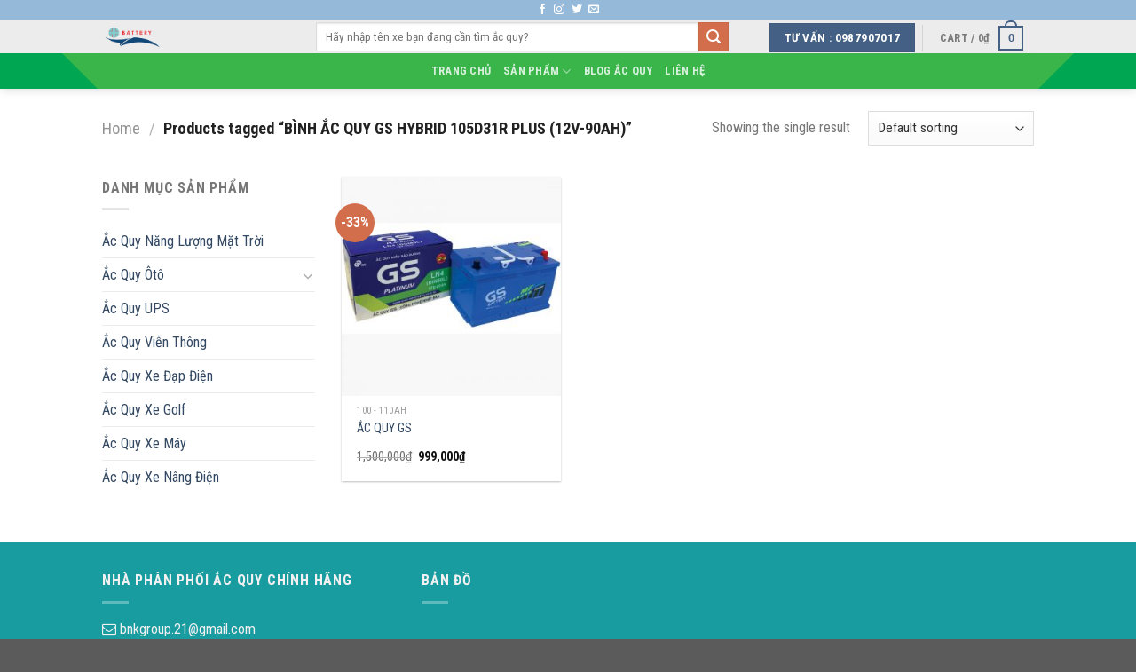

--- FILE ---
content_type: text/html; charset=UTF-8
request_url: https://acquyotosebang.com/product-tag/binh-ac-quy-gs-hybrid-105d31r-plus-12v-90ah/
body_size: 13865
content:
<!DOCTYPE html>
<!--[if IE 9 ]> <html lang="vi" class="ie9 loading-site no-js"> <![endif]-->
<!--[if IE 8 ]> <html lang="vi" class="ie8 loading-site no-js"> <![endif]-->
<!--[if (gte IE 9)|!(IE)]><!--><html lang="vi" class="loading-site no-js"> <!--<![endif]-->
<head>
	<meta charset="UTF-8" />
	<link rel="profile" href="https://gmpg.org/xfn/11" />
	<link rel="pingback" href="https://acquyotosebang.com/xmlrpc.php" />
	<script src="https://use.fontawesome.com/cb60267b63.js"></script>
	<script>(function(html){html.className = html.className.replace(/\bno-js\b/,'js')})(document.documentElement);</script>
<title>BÌNH ẮC QUY GS HYBRID 105D31R PLUS (12V-90AH) &#8211; Nhà phân phối ắc quy chính hãng</title>
<meta name='robots' content='max-image-preview:large' />
<meta name="viewport" content="width=device-width, initial-scale=1, maximum-scale=1" /><link rel='dns-prefetch' href='//fonts.googleapis.com' />
<link rel="alternate" type="application/rss+xml" title="Dòng thông tin Nhà phân phối ắc quy chính hãng &raquo;" href="https://acquyotosebang.com/feed/" />
<link rel="alternate" type="application/rss+xml" title="Nhà phân phối ắc quy chính hãng &raquo; Dòng bình luận" href="https://acquyotosebang.com/comments/feed/" />
<link rel="alternate" type="application/rss+xml" title="Nguồn cấp Nhà phân phối ắc quy chính hãng &raquo; BÌNH ẮC QUY GS HYBRID 105D31R PLUS (12V-90AH) Tag" href="https://acquyotosebang.com/product-tag/binh-ac-quy-gs-hybrid-105d31r-plus-12v-90ah/feed/" />
<style id='wp-img-auto-sizes-contain-inline-css' type='text/css'>
img:is([sizes=auto i],[sizes^="auto," i]){contain-intrinsic-size:3000px 1500px}
/*# sourceURL=wp-img-auto-sizes-contain-inline-css */
</style>
<style id='wp-emoji-styles-inline-css' type='text/css'>

	img.wp-smiley, img.emoji {
		display: inline !important;
		border: none !important;
		box-shadow: none !important;
		height: 1em !important;
		width: 1em !important;
		margin: 0 0.07em !important;
		vertical-align: -0.1em !important;
		background: none !important;
		padding: 0 !important;
	}
/*# sourceURL=wp-emoji-styles-inline-css */
</style>
<style id='wp-block-library-inline-css' type='text/css'>
:root{--wp-block-synced-color:#7a00df;--wp-block-synced-color--rgb:122,0,223;--wp-bound-block-color:var(--wp-block-synced-color);--wp-editor-canvas-background:#ddd;--wp-admin-theme-color:#007cba;--wp-admin-theme-color--rgb:0,124,186;--wp-admin-theme-color-darker-10:#006ba1;--wp-admin-theme-color-darker-10--rgb:0,107,160.5;--wp-admin-theme-color-darker-20:#005a87;--wp-admin-theme-color-darker-20--rgb:0,90,135;--wp-admin-border-width-focus:2px}@media (min-resolution:192dpi){:root{--wp-admin-border-width-focus:1.5px}}.wp-element-button{cursor:pointer}:root .has-very-light-gray-background-color{background-color:#eee}:root .has-very-dark-gray-background-color{background-color:#313131}:root .has-very-light-gray-color{color:#eee}:root .has-very-dark-gray-color{color:#313131}:root .has-vivid-green-cyan-to-vivid-cyan-blue-gradient-background{background:linear-gradient(135deg,#00d084,#0693e3)}:root .has-purple-crush-gradient-background{background:linear-gradient(135deg,#34e2e4,#4721fb 50%,#ab1dfe)}:root .has-hazy-dawn-gradient-background{background:linear-gradient(135deg,#faaca8,#dad0ec)}:root .has-subdued-olive-gradient-background{background:linear-gradient(135deg,#fafae1,#67a671)}:root .has-atomic-cream-gradient-background{background:linear-gradient(135deg,#fdd79a,#004a59)}:root .has-nightshade-gradient-background{background:linear-gradient(135deg,#330968,#31cdcf)}:root .has-midnight-gradient-background{background:linear-gradient(135deg,#020381,#2874fc)}:root{--wp--preset--font-size--normal:16px;--wp--preset--font-size--huge:42px}.has-regular-font-size{font-size:1em}.has-larger-font-size{font-size:2.625em}.has-normal-font-size{font-size:var(--wp--preset--font-size--normal)}.has-huge-font-size{font-size:var(--wp--preset--font-size--huge)}.has-text-align-center{text-align:center}.has-text-align-left{text-align:left}.has-text-align-right{text-align:right}.has-fit-text{white-space:nowrap!important}#end-resizable-editor-section{display:none}.aligncenter{clear:both}.items-justified-left{justify-content:flex-start}.items-justified-center{justify-content:center}.items-justified-right{justify-content:flex-end}.items-justified-space-between{justify-content:space-between}.screen-reader-text{border:0;clip-path:inset(50%);height:1px;margin:-1px;overflow:hidden;padding:0;position:absolute;width:1px;word-wrap:normal!important}.screen-reader-text:focus{background-color:#ddd;clip-path:none;color:#444;display:block;font-size:1em;height:auto;left:5px;line-height:normal;padding:15px 23px 14px;text-decoration:none;top:5px;width:auto;z-index:100000}html :where(.has-border-color){border-style:solid}html :where([style*=border-top-color]){border-top-style:solid}html :where([style*=border-right-color]){border-right-style:solid}html :where([style*=border-bottom-color]){border-bottom-style:solid}html :where([style*=border-left-color]){border-left-style:solid}html :where([style*=border-width]){border-style:solid}html :where([style*=border-top-width]){border-top-style:solid}html :where([style*=border-right-width]){border-right-style:solid}html :where([style*=border-bottom-width]){border-bottom-style:solid}html :where([style*=border-left-width]){border-left-style:solid}html :where(img[class*=wp-image-]){height:auto;max-width:100%}:where(figure){margin:0 0 1em}html :where(.is-position-sticky){--wp-admin--admin-bar--position-offset:var(--wp-admin--admin-bar--height,0px)}@media screen and (max-width:600px){html :where(.is-position-sticky){--wp-admin--admin-bar--position-offset:0px}}

/*# sourceURL=wp-block-library-inline-css */
</style><style id='global-styles-inline-css' type='text/css'>
:root{--wp--preset--aspect-ratio--square: 1;--wp--preset--aspect-ratio--4-3: 4/3;--wp--preset--aspect-ratio--3-4: 3/4;--wp--preset--aspect-ratio--3-2: 3/2;--wp--preset--aspect-ratio--2-3: 2/3;--wp--preset--aspect-ratio--16-9: 16/9;--wp--preset--aspect-ratio--9-16: 9/16;--wp--preset--color--black: #000000;--wp--preset--color--cyan-bluish-gray: #abb8c3;--wp--preset--color--white: #ffffff;--wp--preset--color--pale-pink: #f78da7;--wp--preset--color--vivid-red: #cf2e2e;--wp--preset--color--luminous-vivid-orange: #ff6900;--wp--preset--color--luminous-vivid-amber: #fcb900;--wp--preset--color--light-green-cyan: #7bdcb5;--wp--preset--color--vivid-green-cyan: #00d084;--wp--preset--color--pale-cyan-blue: #8ed1fc;--wp--preset--color--vivid-cyan-blue: #0693e3;--wp--preset--color--vivid-purple: #9b51e0;--wp--preset--gradient--vivid-cyan-blue-to-vivid-purple: linear-gradient(135deg,rgb(6,147,227) 0%,rgb(155,81,224) 100%);--wp--preset--gradient--light-green-cyan-to-vivid-green-cyan: linear-gradient(135deg,rgb(122,220,180) 0%,rgb(0,208,130) 100%);--wp--preset--gradient--luminous-vivid-amber-to-luminous-vivid-orange: linear-gradient(135deg,rgb(252,185,0) 0%,rgb(255,105,0) 100%);--wp--preset--gradient--luminous-vivid-orange-to-vivid-red: linear-gradient(135deg,rgb(255,105,0) 0%,rgb(207,46,46) 100%);--wp--preset--gradient--very-light-gray-to-cyan-bluish-gray: linear-gradient(135deg,rgb(238,238,238) 0%,rgb(169,184,195) 100%);--wp--preset--gradient--cool-to-warm-spectrum: linear-gradient(135deg,rgb(74,234,220) 0%,rgb(151,120,209) 20%,rgb(207,42,186) 40%,rgb(238,44,130) 60%,rgb(251,105,98) 80%,rgb(254,248,76) 100%);--wp--preset--gradient--blush-light-purple: linear-gradient(135deg,rgb(255,206,236) 0%,rgb(152,150,240) 100%);--wp--preset--gradient--blush-bordeaux: linear-gradient(135deg,rgb(254,205,165) 0%,rgb(254,45,45) 50%,rgb(107,0,62) 100%);--wp--preset--gradient--luminous-dusk: linear-gradient(135deg,rgb(255,203,112) 0%,rgb(199,81,192) 50%,rgb(65,88,208) 100%);--wp--preset--gradient--pale-ocean: linear-gradient(135deg,rgb(255,245,203) 0%,rgb(182,227,212) 50%,rgb(51,167,181) 100%);--wp--preset--gradient--electric-grass: linear-gradient(135deg,rgb(202,248,128) 0%,rgb(113,206,126) 100%);--wp--preset--gradient--midnight: linear-gradient(135deg,rgb(2,3,129) 0%,rgb(40,116,252) 100%);--wp--preset--font-size--small: 13px;--wp--preset--font-size--medium: 20px;--wp--preset--font-size--large: 36px;--wp--preset--font-size--x-large: 42px;--wp--preset--spacing--20: 0.44rem;--wp--preset--spacing--30: 0.67rem;--wp--preset--spacing--40: 1rem;--wp--preset--spacing--50: 1.5rem;--wp--preset--spacing--60: 2.25rem;--wp--preset--spacing--70: 3.38rem;--wp--preset--spacing--80: 5.06rem;--wp--preset--shadow--natural: 6px 6px 9px rgba(0, 0, 0, 0.2);--wp--preset--shadow--deep: 12px 12px 50px rgba(0, 0, 0, 0.4);--wp--preset--shadow--sharp: 6px 6px 0px rgba(0, 0, 0, 0.2);--wp--preset--shadow--outlined: 6px 6px 0px -3px rgb(255, 255, 255), 6px 6px rgb(0, 0, 0);--wp--preset--shadow--crisp: 6px 6px 0px rgb(0, 0, 0);}:where(.is-layout-flex){gap: 0.5em;}:where(.is-layout-grid){gap: 0.5em;}body .is-layout-flex{display: flex;}.is-layout-flex{flex-wrap: wrap;align-items: center;}.is-layout-flex > :is(*, div){margin: 0;}body .is-layout-grid{display: grid;}.is-layout-grid > :is(*, div){margin: 0;}:where(.wp-block-columns.is-layout-flex){gap: 2em;}:where(.wp-block-columns.is-layout-grid){gap: 2em;}:where(.wp-block-post-template.is-layout-flex){gap: 1.25em;}:where(.wp-block-post-template.is-layout-grid){gap: 1.25em;}.has-black-color{color: var(--wp--preset--color--black) !important;}.has-cyan-bluish-gray-color{color: var(--wp--preset--color--cyan-bluish-gray) !important;}.has-white-color{color: var(--wp--preset--color--white) !important;}.has-pale-pink-color{color: var(--wp--preset--color--pale-pink) !important;}.has-vivid-red-color{color: var(--wp--preset--color--vivid-red) !important;}.has-luminous-vivid-orange-color{color: var(--wp--preset--color--luminous-vivid-orange) !important;}.has-luminous-vivid-amber-color{color: var(--wp--preset--color--luminous-vivid-amber) !important;}.has-light-green-cyan-color{color: var(--wp--preset--color--light-green-cyan) !important;}.has-vivid-green-cyan-color{color: var(--wp--preset--color--vivid-green-cyan) !important;}.has-pale-cyan-blue-color{color: var(--wp--preset--color--pale-cyan-blue) !important;}.has-vivid-cyan-blue-color{color: var(--wp--preset--color--vivid-cyan-blue) !important;}.has-vivid-purple-color{color: var(--wp--preset--color--vivid-purple) !important;}.has-black-background-color{background-color: var(--wp--preset--color--black) !important;}.has-cyan-bluish-gray-background-color{background-color: var(--wp--preset--color--cyan-bluish-gray) !important;}.has-white-background-color{background-color: var(--wp--preset--color--white) !important;}.has-pale-pink-background-color{background-color: var(--wp--preset--color--pale-pink) !important;}.has-vivid-red-background-color{background-color: var(--wp--preset--color--vivid-red) !important;}.has-luminous-vivid-orange-background-color{background-color: var(--wp--preset--color--luminous-vivid-orange) !important;}.has-luminous-vivid-amber-background-color{background-color: var(--wp--preset--color--luminous-vivid-amber) !important;}.has-light-green-cyan-background-color{background-color: var(--wp--preset--color--light-green-cyan) !important;}.has-vivid-green-cyan-background-color{background-color: var(--wp--preset--color--vivid-green-cyan) !important;}.has-pale-cyan-blue-background-color{background-color: var(--wp--preset--color--pale-cyan-blue) !important;}.has-vivid-cyan-blue-background-color{background-color: var(--wp--preset--color--vivid-cyan-blue) !important;}.has-vivid-purple-background-color{background-color: var(--wp--preset--color--vivid-purple) !important;}.has-black-border-color{border-color: var(--wp--preset--color--black) !important;}.has-cyan-bluish-gray-border-color{border-color: var(--wp--preset--color--cyan-bluish-gray) !important;}.has-white-border-color{border-color: var(--wp--preset--color--white) !important;}.has-pale-pink-border-color{border-color: var(--wp--preset--color--pale-pink) !important;}.has-vivid-red-border-color{border-color: var(--wp--preset--color--vivid-red) !important;}.has-luminous-vivid-orange-border-color{border-color: var(--wp--preset--color--luminous-vivid-orange) !important;}.has-luminous-vivid-amber-border-color{border-color: var(--wp--preset--color--luminous-vivid-amber) !important;}.has-light-green-cyan-border-color{border-color: var(--wp--preset--color--light-green-cyan) !important;}.has-vivid-green-cyan-border-color{border-color: var(--wp--preset--color--vivid-green-cyan) !important;}.has-pale-cyan-blue-border-color{border-color: var(--wp--preset--color--pale-cyan-blue) !important;}.has-vivid-cyan-blue-border-color{border-color: var(--wp--preset--color--vivid-cyan-blue) !important;}.has-vivid-purple-border-color{border-color: var(--wp--preset--color--vivid-purple) !important;}.has-vivid-cyan-blue-to-vivid-purple-gradient-background{background: var(--wp--preset--gradient--vivid-cyan-blue-to-vivid-purple) !important;}.has-light-green-cyan-to-vivid-green-cyan-gradient-background{background: var(--wp--preset--gradient--light-green-cyan-to-vivid-green-cyan) !important;}.has-luminous-vivid-amber-to-luminous-vivid-orange-gradient-background{background: var(--wp--preset--gradient--luminous-vivid-amber-to-luminous-vivid-orange) !important;}.has-luminous-vivid-orange-to-vivid-red-gradient-background{background: var(--wp--preset--gradient--luminous-vivid-orange-to-vivid-red) !important;}.has-very-light-gray-to-cyan-bluish-gray-gradient-background{background: var(--wp--preset--gradient--very-light-gray-to-cyan-bluish-gray) !important;}.has-cool-to-warm-spectrum-gradient-background{background: var(--wp--preset--gradient--cool-to-warm-spectrum) !important;}.has-blush-light-purple-gradient-background{background: var(--wp--preset--gradient--blush-light-purple) !important;}.has-blush-bordeaux-gradient-background{background: var(--wp--preset--gradient--blush-bordeaux) !important;}.has-luminous-dusk-gradient-background{background: var(--wp--preset--gradient--luminous-dusk) !important;}.has-pale-ocean-gradient-background{background: var(--wp--preset--gradient--pale-ocean) !important;}.has-electric-grass-gradient-background{background: var(--wp--preset--gradient--electric-grass) !important;}.has-midnight-gradient-background{background: var(--wp--preset--gradient--midnight) !important;}.has-small-font-size{font-size: var(--wp--preset--font-size--small) !important;}.has-medium-font-size{font-size: var(--wp--preset--font-size--medium) !important;}.has-large-font-size{font-size: var(--wp--preset--font-size--large) !important;}.has-x-large-font-size{font-size: var(--wp--preset--font-size--x-large) !important;}
/*# sourceURL=global-styles-inline-css */
</style>

<style id='classic-theme-styles-inline-css' type='text/css'>
/*! This file is auto-generated */
.wp-block-button__link{color:#fff;background-color:#32373c;border-radius:9999px;box-shadow:none;text-decoration:none;padding:calc(.667em + 2px) calc(1.333em + 2px);font-size:1.125em}.wp-block-file__button{background:#32373c;color:#fff;text-decoration:none}
/*# sourceURL=/wp-includes/css/classic-themes.min.css */
</style>
<link rel='stylesheet' id='contact-form-7-css' href='https://acquyotosebang.com/wp-content/plugins/contact-form-7/includes/css/styles.css?ver=5.4.1' type='text/css' media='all' />
<style id='woocommerce-inline-inline-css' type='text/css'>
.woocommerce form .form-row .required { visibility: visible; }
/*# sourceURL=woocommerce-inline-inline-css */
</style>
<link rel='stylesheet' id='flatsome-icons-css' href='https://acquyotosebang.com/wp-content/themes/flatsome/assets/css/fl-icons.css?ver=3.12' type='text/css' media='all' />
<link rel='stylesheet' id='flatsome-main-css' href='https://acquyotosebang.com/wp-content/themes/flatsome/assets/css/flatsome.css?ver=3.13.0' type='text/css' media='all' />
<link rel='stylesheet' id='flatsome-shop-css' href='https://acquyotosebang.com/wp-content/themes/flatsome/assets/css/flatsome-shop.css?ver=3.13.0' type='text/css' media='all' />
<link rel='stylesheet' id='flatsome-style-css' href='https://acquyotosebang.com/wp-content/themes/flatsome-child/style.css?ver=3.0' type='text/css' media='all' />
<link rel='stylesheet' id='flatsome-googlefonts-css' href='//fonts.googleapis.com/css?family=Roboto+Condensed%3Aregular%2C700%2Cregular%2C700%7CDancing+Script%3Aregular%2C400&#038;display=swap&#038;ver=3.9' type='text/css' media='all' />
<script type="text/javascript">(function(a,d){if(a._nsl===d){a._nsl=[];var c=function(){if(a.jQuery===d)setTimeout(c,33);else{for(var b=0;b<a._nsl.length;b++)a._nsl[b].call(a,a.jQuery);a._nsl={push:function(b){b.call(a,a.jQuery)}}}};c()}})(window);</script><script type="text/javascript" src="https://acquyotosebang.com/wp-includes/js/jquery/jquery.min.js?ver=3.7.1" id="jquery-core-js"></script>
<script type="text/javascript" src="https://acquyotosebang.com/wp-includes/js/jquery/jquery-migrate.min.js?ver=3.4.1" id="jquery-migrate-js"></script>
<link rel="https://api.w.org/" href="https://acquyotosebang.com/wp-json/" /><link rel="EditURI" type="application/rsd+xml" title="RSD" href="https://acquyotosebang.com/xmlrpc.php?rsd" />
<meta name="generator" content="WordPress 6.9" />
<meta name="generator" content="WooCommerce 5.3.3" />
<style>.bg{opacity: 0; transition: opacity 1s; -webkit-transition: opacity 1s;} .bg-loaded{opacity: 1;}</style><!--[if IE]><link rel="stylesheet" type="text/css" href="https://acquyotosebang.com/wp-content/themes/flatsome/assets/css/ie-fallback.css"><script src="//cdnjs.cloudflare.com/ajax/libs/html5shiv/3.6.1/html5shiv.js"></script><script>var head = document.getElementsByTagName('head')[0],style = document.createElement('style');style.type = 'text/css';style.styleSheet.cssText = ':before,:after{content:none !important';head.appendChild(style);setTimeout(function(){head.removeChild(style);}, 0);</script><script src="https://acquyotosebang.com/wp-content/themes/flatsome/assets/libs/ie-flexibility.js"></script><![endif]-->	<noscript><style>.woocommerce-product-gallery{ opacity: 1 !important; }</style></noscript>
	<link rel="icon" href="https://acquyotosebang.com/wp-content/uploads/2021/05/cropped-web1-1-32x32.png" sizes="32x32" />
<link rel="icon" href="https://acquyotosebang.com/wp-content/uploads/2021/05/cropped-web1-1-192x192.png" sizes="192x192" />
<link rel="apple-touch-icon" href="https://acquyotosebang.com/wp-content/uploads/2021/05/cropped-web1-1-180x180.png" />
<meta name="msapplication-TileImage" content="https://acquyotosebang.com/wp-content/uploads/2021/05/cropped-web1-1-270x270.png" />
<style id="custom-css" type="text/css">:root {--primary-color: #446084;}.header-main{height: 38px}#logo img{max-height: 38px}#logo{width:211px;}.stuck #logo img{padding:15px 0;}.header-bottom{min-height: 10px}.header-top{min-height: 22px}.transparent .header-main{height: 30px}.transparent #logo img{max-height: 30px}.has-transparent + .page-title:first-of-type,.has-transparent + #main > .page-title,.has-transparent + #main > div > .page-title,.has-transparent + #main .page-header-wrapper:first-of-type .page-title{padding-top: 110px;}.header.show-on-scroll,.stuck .header-main{height:30px!important}.stuck #logo img{max-height: 30px!important}.search-form{ width: 91%;}.header-bg-color, .header-wrapper {background-color: rgba(237,237,237,0.9)}.header-bottom {background-color: #58aaa8}.top-bar-nav > li > a{line-height: 10px }.header-wrapper:not(.stuck) .header-main .header-nav{margin-top: 1px }.stuck .header-main .nav > li > a{line-height: 27px }@media (max-width: 549px) {.header-main{height: 30px}#logo img{max-height: 30px}}.nav-dropdown{border-radius:3px}.nav-dropdown{font-size:71%}.header-top{background-color:rgba(30,115,190,0.42)!important;}@media screen and (max-width: 549px){body{font-size: 100%;}}body{font-family:"Roboto Condensed", sans-serif}body{font-weight: 0}.nav > li > a {font-family:"Roboto Condensed", sans-serif;}.mobile-sidebar-levels-2 .nav > li > ul > li > a {font-family:"Roboto Condensed", sans-serif;}.nav > li > a {font-weight: 700;}.mobile-sidebar-levels-2 .nav > li > ul > li > a {font-weight: 700;}h1,h2,h3,h4,h5,h6,.heading-font, .off-canvas-center .nav-sidebar.nav-vertical > li > a{font-family: "Roboto Condensed", sans-serif;}h1,h2,h3,h4,h5,h6,.heading-font,.banner h1,.banner h2{font-weight: 700;}.alt-font{font-family: "Dancing Script", sans-serif;}.alt-font{font-weight: 400!important;}.header:not(.transparent) .top-bar-nav > li > a {color: #79f0b7;}@media screen and (min-width: 550px){.products .box-vertical .box-image{min-width: 300px!important;width: 300px!important;}}.footer-1{background-color: #189ca0}.footer-2{background-color: #1e73be}.label-new.menu-item > a:after{content:"New";}.label-hot.menu-item > a:after{content:"Hot";}.label-sale.menu-item > a:after{content:"Sale";}.label-popular.menu-item > a:after{content:"Popular";}</style></head>

<body data-rsssl=1 class="archive tax-product_tag term-binh-ac-quy-gs-hybrid-105d31r-plus-12v-90ah term-761 wp-theme-flatsome wp-child-theme-flatsome-child theme-flatsome woocommerce woocommerce-page woocommerce-no-js header-shadow lightbox nav-dropdown-has-arrow nav-dropdown-has-shadow nav-dropdown-has-border">


<a class="skip-link screen-reader-text" href="#main">Skip to content</a>

<div id="wrapper">

	
	<header id="header" class="header has-sticky sticky-jump">
		<div class="header-wrapper">
			<div id="top-bar" class="header-top hide-for-sticky nav-dark flex-has-center">
    <div class="flex-row container">
      <div class="flex-col hide-for-medium flex-left">
          <ul class="nav nav-left medium-nav-center nav-small  nav-">
                        </ul>
      </div>

      <div class="flex-col hide-for-medium flex-center">
          <ul class="nav nav-center nav-small  nav-">
              <li class="html header-social-icons ml-0">
	<div class="social-icons follow-icons" ><a href="http://url" target="_blank" data-label="Facebook"  rel="noopener noreferrer nofollow" class="icon plain facebook tooltip" title="Follow on Facebook"><i class="icon-facebook" ></i></a><a href="http://url" target="_blank" rel="noopener noreferrer nofollow" data-label="Instagram" class="icon plain  instagram tooltip" title="Follow on Instagram"><i class="icon-instagram" ></i></a><a href="http://url" target="_blank"  data-label="Twitter"  rel="noopener noreferrer nofollow" class="icon plain  twitter tooltip" title="Follow on Twitter"><i class="icon-twitter" ></i></a><a href="mailto:your@email" data-label="E-mail"  rel="nofollow" class="icon plain  email tooltip" title="Send us an email"><i class="icon-envelop" ></i></a></div></li>          </ul>
      </div>

      <div class="flex-col hide-for-medium flex-right">
         <ul class="nav top-bar-nav nav-right nav-small  nav-">
                        </ul>
      </div>

            <div class="flex-col show-for-medium flex-grow">
          <ul class="nav nav-center nav-small mobile-nav  nav-">
              <li class="html header-button-1">
	<div class="header-button">
	<a href="tel:+84987907017" class="button primary"  >
    <span>TƯ VẤN : 0987907017</span>
  </a>
	</div>
</li>


<li class="header-search-form search-form html relative has-icon">
	<div class="header-search-form-wrapper">
		<div class="searchform-wrapper ux-search-box relative is-normal"><form role="search" method="get" class="searchform" action="https://acquyotosebang.com/">
	<div class="flex-row relative">
						<div class="flex-col flex-grow">
			<label class="screen-reader-text" for="woocommerce-product-search-field-0">Search for:</label>
			<input type="search" id="woocommerce-product-search-field-0" class="search-field mb-0" placeholder="Hãy nhập tên xe bạn đang cần tìm ắc quy?" value="" name="s" />
			<input type="hidden" name="post_type" value="product" />
					</div>
		<div class="flex-col">
			<button type="submit" value="Search" class="ux-search-submit submit-button secondary button icon mb-0" aria-label="Submit">
				<i class="icon-search" ></i>			</button>
		</div>
	</div>
	<div class="live-search-results text-left z-top"></div>
</form>
</div>	</div>
</li>          </ul>
      </div>
      
    </div>
</div>
<div id="masthead" class="header-main ">
      <div class="header-inner flex-row container logo-left" role="navigation">

          <!-- Logo -->
          <div id="logo" class="flex-col logo">
            <!-- Header logo -->
<a href="https://acquyotosebang.com/" title="Nhà phân phối ắc quy chính hãng - ẮC QUY GS, ROCKET, SEBANG, DELKOR, VARTA" rel="home">
    <img width="211" height="38" src="https://acquyotosebang.com/wp-content/uploads/2021/05/web1.png" class="header_logo header-logo" alt="Nhà phân phối ắc quy chính hãng"/><img  width="211" height="38" src="https://acquyotosebang.com/wp-content/uploads/2021/05/web1.png" class="header-logo-dark" alt="Nhà phân phối ắc quy chính hãng"/></a>
          </div>

          <!-- Mobile Left Elements -->
          <div class="flex-col show-for-medium flex-left">
            <ul class="mobile-nav nav nav-left ">
              <li id="menu-item-56" class="menu-item menu-item-type-post_type menu-item-object-page menu-item-home menu-item-56 menu-item-design-default"><a href="https://acquyotosebang.com/" class="nav-top-link">Trang chủ</a></li>
<li id="menu-item-58" class="menu-item menu-item-type-post_type menu-item-object-page menu-item-has-children menu-item-58 menu-item-design-default has-dropdown"><a href="https://acquyotosebang.com/shop/" class="nav-top-link">Sản phẩm<i class="icon-angle-down" ></i></a>
<ul class="sub-menu nav-dropdown nav-dropdown-default">
	<li id="menu-item-59" class="menu-item menu-item-type-taxonomy menu-item-object-product_cat menu-item-59"><a href="https://acquyotosebang.com/product-category/ac-quy-oto/">Ắc Quy Ôtô</a></li>
	<li id="menu-item-115" class="menu-item menu-item-type-taxonomy menu-item-object-product_cat menu-item-115"><a href="https://acquyotosebang.com/product-category/ac-quy-xe-may/">Ắc Quy Xe Máy</a></li>
	<li id="menu-item-60" class="menu-item menu-item-type-taxonomy menu-item-object-product_cat menu-item-60"><a href="https://acquyotosebang.com/product-category/ac-quy-xe-dap-dien/">Ắc Quy Xe Đạp Điện</a></li>
	<li id="menu-item-61" class="menu-item menu-item-type-taxonomy menu-item-object-product_cat menu-item-61"><a href="https://acquyotosebang.com/product-category/ac-quy-nang-luong-mat-troi/">Ắc Quy Năng Lượng Mặt Trời</a></li>
	<li id="menu-item-112" class="menu-item menu-item-type-taxonomy menu-item-object-product_cat menu-item-112"><a href="https://acquyotosebang.com/product-category/ac-quy-ups/">Ắc Quy UPS</a></li>
	<li id="menu-item-113" class="menu-item menu-item-type-taxonomy menu-item-object-product_cat menu-item-113"><a href="https://acquyotosebang.com/product-category/ac-quy-tram-dien-2v/">Ắc Quy Viễn Thông</a></li>
	<li id="menu-item-114" class="menu-item menu-item-type-taxonomy menu-item-object-product_cat menu-item-114"><a href="https://acquyotosebang.com/product-category/ac-quy-xe-golf/">Ắc Quy Xe Golf</a></li>
	<li id="menu-item-116" class="menu-item menu-item-type-taxonomy menu-item-object-product_cat menu-item-116"><a href="https://acquyotosebang.com/product-category/ac-quy-xe-nang-dien/">Ắc Quy Xe Nâng Điện</a></li>
</ul>
</li>
<li id="menu-item-117" class="menu-item menu-item-type-taxonomy menu-item-object-category menu-item-117 menu-item-design-default"><a href="https://acquyotosebang.com/category/tin-tuc/" class="nav-top-link">Blog Ắc Quy</a></li>
<li id="menu-item-57" class="menu-item menu-item-type-post_type menu-item-object-page menu-item-57 menu-item-design-default"><a href="https://acquyotosebang.com/lien-he/" class="nav-top-link">Liên hệ</a></li>
            </ul>
          </div>

          <!-- Left Elements -->
          <div class="flex-col hide-for-medium flex-left
            flex-grow">
            <ul class="header-nav header-nav-main nav nav-left  nav-outline nav-uppercase" >
              <li class="header-search-form search-form html relative has-icon">
	<div class="header-search-form-wrapper">
		<div class="searchform-wrapper ux-search-box relative is-normal"><form role="search" method="get" class="searchform" action="https://acquyotosebang.com/">
	<div class="flex-row relative">
						<div class="flex-col flex-grow">
			<label class="screen-reader-text" for="woocommerce-product-search-field-1">Search for:</label>
			<input type="search" id="woocommerce-product-search-field-1" class="search-field mb-0" placeholder="Hãy nhập tên xe bạn đang cần tìm ắc quy?" value="" name="s" />
			<input type="hidden" name="post_type" value="product" />
					</div>
		<div class="flex-col">
			<button type="submit" value="Search" class="ux-search-submit submit-button secondary button icon mb-0" aria-label="Submit">
				<i class="icon-search" ></i>			</button>
		</div>
	</div>
	<div class="live-search-results text-left z-top"></div>
</form>
</div>	</div>
</li>            </ul>
          </div>

          <!-- Right Elements -->
          <div class="flex-col hide-for-medium flex-right">
            <ul class="header-nav header-nav-main nav nav-right  nav-outline nav-uppercase">
              <li class="html header-button-1">
	<div class="header-button">
	<a href="tel:+84987907017" class="button primary"  >
    <span>TƯ VẤN : 0987907017</span>
  </a>
	</div>
</li>


<li class="header-divider"></li><li class="cart-item has-icon has-dropdown">

<a href="https://acquyotosebang.com/cart/" title="Cart" class="header-cart-link is-small">


<span class="header-cart-title">
   Cart   /      <span class="cart-price"><span class="woocommerce-Price-amount amount"><bdi>0<span class="woocommerce-Price-currencySymbol">&#8363;</span></bdi></span></span>
  </span>

    <span class="cart-icon image-icon">
    <strong>0</strong>
  </span>
  </a>

 <ul class="nav-dropdown nav-dropdown-default">
    <li class="html widget_shopping_cart">
      <div class="widget_shopping_cart_content">
        

	<p class="woocommerce-mini-cart__empty-message">No products in the cart.</p>


      </div>
    </li>
     </ul>

</li>
            </ul>
          </div>

          <!-- Mobile Right Elements -->
          <div class="flex-col show-for-medium flex-right">
            <ul class="mobile-nav nav nav-right ">
                          </ul>
          </div>

      </div>
     
            <div class="container"><div class="top-divider full-width"></div></div>
      </div><div id="wide-nav" class="header-bottom wide-nav hide-for-sticky nav-dark flex-has-center hide-for-medium">
    <div class="flex-row container">

            
                        <div class="flex-col hide-for-medium flex-center">
                <ul class="nav header-nav header-bottom-nav nav-center  nav-uppercase">
                    <li class="menu-item menu-item-type-post_type menu-item-object-page menu-item-home menu-item-56 menu-item-design-default"><a href="https://acquyotosebang.com/" class="nav-top-link">Trang chủ</a></li>
<li class="menu-item menu-item-type-post_type menu-item-object-page menu-item-has-children menu-item-58 menu-item-design-default has-dropdown"><a href="https://acquyotosebang.com/shop/" class="nav-top-link">Sản phẩm<i class="icon-angle-down" ></i></a>
<ul class="sub-menu nav-dropdown nav-dropdown-default">
	<li class="menu-item menu-item-type-taxonomy menu-item-object-product_cat menu-item-59"><a href="https://acquyotosebang.com/product-category/ac-quy-oto/">Ắc Quy Ôtô</a></li>
	<li class="menu-item menu-item-type-taxonomy menu-item-object-product_cat menu-item-115"><a href="https://acquyotosebang.com/product-category/ac-quy-xe-may/">Ắc Quy Xe Máy</a></li>
	<li class="menu-item menu-item-type-taxonomy menu-item-object-product_cat menu-item-60"><a href="https://acquyotosebang.com/product-category/ac-quy-xe-dap-dien/">Ắc Quy Xe Đạp Điện</a></li>
	<li class="menu-item menu-item-type-taxonomy menu-item-object-product_cat menu-item-61"><a href="https://acquyotosebang.com/product-category/ac-quy-nang-luong-mat-troi/">Ắc Quy Năng Lượng Mặt Trời</a></li>
	<li class="menu-item menu-item-type-taxonomy menu-item-object-product_cat menu-item-112"><a href="https://acquyotosebang.com/product-category/ac-quy-ups/">Ắc Quy UPS</a></li>
	<li class="menu-item menu-item-type-taxonomy menu-item-object-product_cat menu-item-113"><a href="https://acquyotosebang.com/product-category/ac-quy-tram-dien-2v/">Ắc Quy Viễn Thông</a></li>
	<li class="menu-item menu-item-type-taxonomy menu-item-object-product_cat menu-item-114"><a href="https://acquyotosebang.com/product-category/ac-quy-xe-golf/">Ắc Quy Xe Golf</a></li>
	<li class="menu-item menu-item-type-taxonomy menu-item-object-product_cat menu-item-116"><a href="https://acquyotosebang.com/product-category/ac-quy-xe-nang-dien/">Ắc Quy Xe Nâng Điện</a></li>
</ul>
</li>
<li class="menu-item menu-item-type-taxonomy menu-item-object-category menu-item-117 menu-item-design-default"><a href="https://acquyotosebang.com/category/tin-tuc/" class="nav-top-link">Blog Ắc Quy</a></li>
<li class="menu-item menu-item-type-post_type menu-item-object-page menu-item-57 menu-item-design-default"><a href="https://acquyotosebang.com/lien-he/" class="nav-top-link">Liên hệ</a></li>
                </ul>
            </div>
            
            
            
    </div>
</div>

<div class="header-bg-container fill"><div class="header-bg-image fill"></div><div class="header-bg-color fill"></div></div>		</div>
	</header>

	<div class="shop-page-title category-page-title page-title ">
	<div class="page-title-inner flex-row  medium-flex-wrap container">
	  <div class="flex-col flex-grow medium-text-center">
	  	<div class="is-large">
	<nav class="woocommerce-breadcrumb breadcrumbs "><a href="https://acquyotosebang.com">Home</a> <span class="divider">&#47;</span> Products tagged &ldquo;BÌNH ẮC QUY GS HYBRID 105D31R PLUS (12V-90AH)&rdquo;</nav></div>
<div class="category-filtering category-filter-row show-for-medium">
	<a href="#" data-open="#shop-sidebar" data-visible-after="true" data-pos="left" class="filter-button uppercase plain">
		<i class="icon-equalizer"></i>
		<strong>Filter</strong>
	</a>
	<div class="inline-block">
			</div>
</div>
	  </div>
	  <div class="flex-col medium-text-center">
	  	<p class="woocommerce-result-count hide-for-medium">
	Showing the single result</p>
<form class="woocommerce-ordering" method="get">
	<select name="orderby" class="orderby" aria-label="Shop order">
					<option value="menu_order"  selected='selected'>Default sorting</option>
					<option value="popularity" >Sort by popularity</option>
					<option value="rating" >Sort by average rating</option>
					<option value="date" >Sort by latest</option>
					<option value="price" >Sort by price: low to high</option>
					<option value="price-desc" >Sort by price: high to low</option>
			</select>
	<input type="hidden" name="paged" value="1" />
	</form>
	  </div>
	</div>
</div>

	<main id="main" class="">
<div class="row category-page-row">

		<div class="col large-3 hide-for-medium ">
						<div id="shop-sidebar" class="sidebar-inner col-inner">
				<aside id="woocommerce_product_categories-2" class="widget woocommerce widget_product_categories"><span class="widget-title shop-sidebar">Danh mục sản phẩm</span><div class="is-divider small"></div><ul class="product-categories"><li class="cat-item cat-item-17"><a href="https://acquyotosebang.com/product-category/ac-quy-nang-luong-mat-troi/">Ắc Quy Năng Lượng Mặt Trời</a></li>
<li class="cat-item cat-item-15 cat-parent"><a href="https://acquyotosebang.com/product-category/ac-quy-oto/">Ắc Quy Ôtô</a><ul class='children'>
<li class="cat-item cat-item-28 cat-parent"><a href="https://acquyotosebang.com/product-category/ac-quy-oto/tim-dung-luong/">Tìm Dung Lượng</a>	<ul class='children'>
<li class="cat-item cat-item-36"><a href="https://acquyotosebang.com/product-category/ac-quy-oto/tim-dung-luong/100-110ah/">100 - 110AH</a></li>
<li class="cat-item cat-item-37"><a href="https://acquyotosebang.com/product-category/ac-quy-oto/tim-dung-luong/120-150ah/">120 - 150AH</a></li>
<li class="cat-item cat-item-38"><a href="https://acquyotosebang.com/product-category/ac-quy-oto/tim-dung-luong/200-220ah/">200 - 220AH</a></li>
<li class="cat-item cat-item-31"><a href="https://acquyotosebang.com/product-category/ac-quy-oto/tim-dung-luong/35-40ah/">35 - 40AH</a></li>
<li class="cat-item cat-item-32"><a href="https://acquyotosebang.com/product-category/ac-quy-oto/tim-dung-luong/45-55ah/">45 - 55AH</a></li>
<li class="cat-item cat-item-33"><a href="https://acquyotosebang.com/product-category/ac-quy-oto/tim-dung-luong/60-75ah/">60 - 75AH</a></li>
<li class="cat-item cat-item-35"><a href="https://acquyotosebang.com/product-category/ac-quy-oto/tim-dung-luong/80-95ah/">80 - 95AH</a></li>
	</ul>
</li>
<li class="cat-item cat-item-29 cat-parent"><a href="https://acquyotosebang.com/product-category/ac-quy-oto/tim-thuong-hieu/">Tìm Thương Hiệu</a>	<ul class='children'>
<li class="cat-item cat-item-48"><a href="https://acquyotosebang.com/product-category/ac-quy-oto/tim-thuong-hieu/atlas/">ATLAS</a></li>
<li class="cat-item cat-item-47"><a href="https://acquyotosebang.com/product-category/ac-quy-oto/tim-thuong-hieu/delkor/">DELKOR</a></li>
<li class="cat-item cat-item-50"><a href="https://acquyotosebang.com/product-category/ac-quy-oto/tim-thuong-hieu/dong-nai/">ĐỒNG NAI</a></li>
<li class="cat-item cat-item-49"><a href="https://acquyotosebang.com/product-category/ac-quy-oto/tim-thuong-hieu/enimac/">ENIMAC</a></li>
<li class="cat-item cat-item-45"><a href="https://acquyotosebang.com/product-category/ac-quy-oto/tim-thuong-hieu/gs/">GS</a></li>
<li class="cat-item cat-item-43"><a href="https://acquyotosebang.com/product-category/ac-quy-oto/tim-thuong-hieu/rocket/">ROCKET</a></li>
<li class="cat-item cat-item-44"><a href="https://acquyotosebang.com/product-category/ac-quy-oto/tim-thuong-hieu/sebang/">SEBANG</a></li>
<li class="cat-item cat-item-46"><a href="https://acquyotosebang.com/product-category/ac-quy-oto/tim-thuong-hieu/vatar/">VATAR</a></li>
	</ul>
</li>
</ul>
</li>
<li class="cat-item cat-item-51"><a href="https://acquyotosebang.com/product-category/ac-quy-ups/">Ắc Quy UPS</a></li>
<li class="cat-item cat-item-55"><a href="https://acquyotosebang.com/product-category/ac-quy-tram-dien-2v/">Ắc Quy Viễn Thông</a></li>
<li class="cat-item cat-item-16"><a href="https://acquyotosebang.com/product-category/ac-quy-xe-dap-dien/">Ắc Quy Xe Đạp Điện</a></li>
<li class="cat-item cat-item-52"><a href="https://acquyotosebang.com/product-category/ac-quy-xe-golf/">Ắc Quy Xe Golf</a></li>
<li class="cat-item cat-item-54"><a href="https://acquyotosebang.com/product-category/ac-quy-xe-may/">Ắc Quy Xe Máy</a></li>
<li class="cat-item cat-item-53"><a href="https://acquyotosebang.com/product-category/ac-quy-xe-nang-dien/">Ắc Quy Xe Nâng Điện</a></li>
</ul></aside>			</div>
					</div>

		<div class="col large-9">
		<div class="shop-container">
		
		<div class="woocommerce-notices-wrapper"></div><div class="products row row-small large-columns-3 medium-columns-3 small-columns-2 has-shadow row-box-shadow-1 row-box-shadow-2-hover">

<div class="product-small col has-hover product type-product post-420 status-publish first instock product_cat-100-110ah product_cat-120-150ah product_cat-200-220ah product_cat-35-40ah product_cat-45-55ah product_cat-60-75ah product_cat-80-95ah product_cat-ac-quy-oto product_cat-ac-quy-xe-may product_cat-gs product_cat-tim-dung-luong product_tag-35ah product_tag-45ah product_tag-65ah product_tag-70ah product_tag-ac-quy-gs-115d33c product_tag-ac-quy-gs-115d33v product_tag-ac-quy-gs-40b19 product_tag-ac-quy-gs-40b19r product_tag-ac-quy-gs-ln4-din80l_1 product_tag-ac-quy-gs-mf-44b19l-12v-40ah product_tag-ac-quy-long product_tag-ac-quy-rocket product_tag-ac-quy-vien-thong product_tag-binh-ac-quy-gs-hybrid-105d31r-plus-12v-90ah product_tag-binh-ac-quy-gs-hybrid-95d31r-plus-12v-80ah product_tag-binh-ac-quy-gs-hybrid-n70-plus-12v-70ah product_tag-binh-ac-quy-gs-mf-105d31l-12v-90ah product_tag-binh-ac-quy-gs-mf-105d31r-12v-90ah product_tag-binh-ac-quy-gs-mf-75d23l-12v-65ah product_tag-binh-ac-quy-gs-mf-80d26l-12v product_tag-binh-ac-quy-gs-mf-80d26r-12v product_tag-binh-ac-quy-gs-mf-85d26l-12v-75ah product_tag-binh-ac-quy-gs-mf-85d26r-12v-75ah product_tag-binh-ac-quy-gs-mf-95d31l-12v-80ah product_tag-binh-ac-quy-gs-mf-95d31r-12v-80ah product_tag-binh-ac-quy-gs-n100 product_tag-binh-ac-quy-gs-n120-12v-120ah product_tag-binh-ac-quy-gs-n150-12v-150ah product_tag-binh-ac-quy-gs-n200-12v-200ah product_tag-binh-ac-quy-gs-n200z-12v-210ah product_tag-binh-gs-din70l-lbn-12v product_tag-binh-gs-mf-46b24l-12v product_tag-binh-gs-mf-46b24ls-12v-45ah product_tag-binh-gs-mf-55d23l-12v-60ah product_tag-binh-gs-mf-55d23r-12v-60ah product_tag-binh-gs-mf-75d23r-12v-65ah product_tag-binh-gs-mf-din60l-12v-60ah product_tag-binh-gs-mf-din60l-lbn-12v-60ah product_tag-binh-gs-q-85-12v product_tag-binh-mf-40b19ls-12v product_tag-binh-mf-46b24r-12v-45ah product_tag-binh-mf-din45l-lbn-12v has-post-thumbnail sale shipping-taxable purchasable product-type-simple">
	<div class="col-inner">
	
<div class="badge-container absolute left top z-1">
		<div class="callout badge badge-circle"><div class="badge-inner secondary on-sale"><span class="onsale">-33%</span></div></div>
</div>
	<div class="product-small box ">
		<div class="box-image">
			<div class="image-zoom">
				<a href="https://acquyotosebang.com/product/ac-quy-gs/">
					<img width="300" height="300" src="https://acquyotosebang.com/wp-content/uploads/2022/03/ac-quy-gs-ln4-din80l_1-300x300.jpg" class="attachment-woocommerce_thumbnail size-woocommerce_thumbnail" alt="" decoding="async" fetchpriority="high" srcset="https://acquyotosebang.com/wp-content/uploads/2022/03/ac-quy-gs-ln4-din80l_1-300x300.jpg 300w, https://acquyotosebang.com/wp-content/uploads/2022/03/ac-quy-gs-ln4-din80l_1-150x150.jpg 150w, https://acquyotosebang.com/wp-content/uploads/2022/03/ac-quy-gs-ln4-din80l_1-100x100.jpg 100w, https://acquyotosebang.com/wp-content/uploads/2022/03/ac-quy-gs-ln4-din80l_1.jpg 550w" sizes="(max-width: 300px) 100vw, 300px" />				</a>
			</div>
			<div class="image-tools is-small top right show-on-hover">
							</div>
			<div class="image-tools is-small hide-for-small bottom left show-on-hover">
							</div>
			<div class="image-tools grid-tools text-center hide-for-small bottom hover-slide-in show-on-hover">
				  <a class="quick-view" data-prod="420" href="#quick-view">Quick View</a>			</div>
					</div>

		<div class="box-text box-text-products">
			<div class="title-wrapper">		<p class="category uppercase is-smaller no-text-overflow product-cat op-7">
			100 - 110AH		</p>
	<p class="name product-title woocommerce-loop-product__title"><a href="https://acquyotosebang.com/product/ac-quy-gs/" class="woocommerce-LoopProduct-link woocommerce-loop-product__link">ẮC QUY GS</a></p></div><div class="price-wrapper">
	<span class="price"><del aria-hidden="true"><span class="woocommerce-Price-amount amount"><bdi>1,500,000<span class="woocommerce-Price-currencySymbol">&#8363;</span></bdi></span></del> <ins><span class="woocommerce-Price-amount amount"><bdi>999,000<span class="woocommerce-Price-currencySymbol">&#8363;</span></bdi></span></ins></span>
</div>		</div>
	</div>
		</div>
</div>
</div><!-- row -->
		</div><!-- shop container -->		</div>
</div>

</main>

<footer id="footer" class="footer-wrapper">

	
<!-- FOOTER 1 -->
<div class="footer-widgets footer footer-1">
		<div class="row dark large-columns-3 mb-0">
	   		<div id="custom_html-2" class="widget_text col pb-0 widget widget_custom_html"><span class="widget-title">NHÀ PHÂN PHỐI ẮC QUY CHÍNH HÃNG</span><div class="is-divider small"></div><div class="textwidget custom-html-widget"><div class="contact-footer">
<a href="mailto:bnkgroup.21@gmail.com" title="Email">
	<i class="fa fa-envelope-o"></i>
	<span>bnkgroup.21@gmail.com</span>
</a>
<a href="#">
	<i class="fa fa-barcode" aria-hidden="true"></i>
<span><strong>MST:</strong></span>
</a>
<a href="">
	<i class="fa fa-map-marker"></i>
	<span>Số nhà B1, KDC Bắc Rạch Chiếc, Đường 109, Phước Long A, TP Thủ Đức, TP.HCM</span>
</a>
	<strong>Hotline:</strong> 0987907017 - Mr Khuê
	
</div></div></div><div id="custom_html-3" class="widget_text col pb-0 widget widget_custom_html"><span class="widget-title">Bản đồ</span><div class="is-divider small"></div><div class="textwidget custom-html-widget"></div></div>        
		</div>
</div>

<!-- FOOTER 2 -->



<div class="absolute-footer dark medium-text-center small-text-center">
  <div class="container clearfix">

    
    <div class="footer-primary pull-left">
              <div class="menu-main-menu-container"><ul id="menu-main-menu-2" class="links footer-nav uppercase"><li class="menu-item menu-item-type-post_type menu-item-object-page menu-item-home menu-item-56"><a href="https://acquyotosebang.com/">Trang chủ</a></li>
<li class="menu-item menu-item-type-post_type menu-item-object-page menu-item-58"><a href="https://acquyotosebang.com/shop/">Sản phẩm</a></li>
<li class="menu-item menu-item-type-taxonomy menu-item-object-category menu-item-117"><a href="https://acquyotosebang.com/category/tin-tuc/">Blog Ắc Quy</a></li>
<li class="menu-item menu-item-type-post_type menu-item-object-page menu-item-57"><a href="https://acquyotosebang.com/lien-he/">Liên hệ</a></li>
</ul></div>            <div class="copyright-footer">
        Copyright 2026 © <strong>acquyotosebang.com</strong>      </div>
          </div>
  </div>
</div>
<a href="#top" class="back-to-top button icon invert plain fixed bottom z-1 is-outline hide-for-medium circle" id="top-link"><i class="icon-angle-up" ></i></a>

</footer>

</div>

<div id="main-menu" class="mobile-sidebar no-scrollbar mfp-hide">
	<div class="sidebar-menu no-scrollbar ">
		<ul class="nav nav-sidebar nav-vertical nav-uppercase">
			<li class="header-search-form search-form html relative has-icon">
	<div class="header-search-form-wrapper">
		<div class="searchform-wrapper ux-search-box relative is-normal"><form role="search" method="get" class="searchform" action="https://acquyotosebang.com/">
	<div class="flex-row relative">
						<div class="flex-col flex-grow">
			<label class="screen-reader-text" for="woocommerce-product-search-field-2">Search for:</label>
			<input type="search" id="woocommerce-product-search-field-2" class="search-field mb-0" placeholder="Hãy nhập tên xe bạn đang cần tìm ắc quy?" value="" name="s" />
			<input type="hidden" name="post_type" value="product" />
					</div>
		<div class="flex-col">
			<button type="submit" value="Search" class="ux-search-submit submit-button secondary button icon mb-0" aria-label="Submit">
				<i class="icon-search" ></i>			</button>
		</div>
	</div>
	<div class="live-search-results text-left z-top"></div>
</form>
</div>	</div>
</li><li class="menu-item menu-item-type-post_type menu-item-object-page menu-item-home menu-item-56"><a href="https://acquyotosebang.com/">Trang chủ</a></li>
<li class="menu-item menu-item-type-post_type menu-item-object-page menu-item-has-children menu-item-58"><a href="https://acquyotosebang.com/shop/">Sản phẩm</a>
<ul class="sub-menu nav-sidebar-ul children">
	<li class="menu-item menu-item-type-taxonomy menu-item-object-product_cat menu-item-59"><a href="https://acquyotosebang.com/product-category/ac-quy-oto/">Ắc Quy Ôtô</a></li>
	<li class="menu-item menu-item-type-taxonomy menu-item-object-product_cat menu-item-115"><a href="https://acquyotosebang.com/product-category/ac-quy-xe-may/">Ắc Quy Xe Máy</a></li>
	<li class="menu-item menu-item-type-taxonomy menu-item-object-product_cat menu-item-60"><a href="https://acquyotosebang.com/product-category/ac-quy-xe-dap-dien/">Ắc Quy Xe Đạp Điện</a></li>
	<li class="menu-item menu-item-type-taxonomy menu-item-object-product_cat menu-item-61"><a href="https://acquyotosebang.com/product-category/ac-quy-nang-luong-mat-troi/">Ắc Quy Năng Lượng Mặt Trời</a></li>
	<li class="menu-item menu-item-type-taxonomy menu-item-object-product_cat menu-item-112"><a href="https://acquyotosebang.com/product-category/ac-quy-ups/">Ắc Quy UPS</a></li>
	<li class="menu-item menu-item-type-taxonomy menu-item-object-product_cat menu-item-113"><a href="https://acquyotosebang.com/product-category/ac-quy-tram-dien-2v/">Ắc Quy Viễn Thông</a></li>
	<li class="menu-item menu-item-type-taxonomy menu-item-object-product_cat menu-item-114"><a href="https://acquyotosebang.com/product-category/ac-quy-xe-golf/">Ắc Quy Xe Golf</a></li>
	<li class="menu-item menu-item-type-taxonomy menu-item-object-product_cat menu-item-116"><a href="https://acquyotosebang.com/product-category/ac-quy-xe-nang-dien/">Ắc Quy Xe Nâng Điện</a></li>
</ul>
</li>
<li class="menu-item menu-item-type-taxonomy menu-item-object-category menu-item-117"><a href="https://acquyotosebang.com/category/tin-tuc/">Blog Ắc Quy</a></li>
<li class="menu-item menu-item-type-post_type menu-item-object-page menu-item-57"><a href="https://acquyotosebang.com/lien-he/">Liên hệ</a></li>
<li class="account-item has-icon menu-item">
<a href="https://acquyotosebang.com/my-account/"
    class="nav-top-link nav-top-not-logged-in">
    <span class="header-account-title">
    Login  </span>
</a>

</li>
		</ul>
	</div>
</div>
<script type="speculationrules">
{"prefetch":[{"source":"document","where":{"and":[{"href_matches":"/*"},{"not":{"href_matches":["/wp-*.php","/wp-admin/*","/wp-content/uploads/*","/wp-content/*","/wp-content/plugins/*","/wp-content/themes/flatsome-child/*","/wp-content/themes/flatsome/*","/*\\?(.+)"]}},{"not":{"selector_matches":"a[rel~=\"nofollow\"]"}},{"not":{"selector_matches":".no-prefetch, .no-prefetch a"}}]},"eagerness":"conservative"}]}
</script>
    <div id="login-form-popup" class="lightbox-content mfp-hide">
            <div class="woocommerce-notices-wrapper"></div>
<div class="account-container lightbox-inner">

	
			<div class="account-login-inner">

				<h3 class="uppercase">Login</h3>

				<form class="woocommerce-form woocommerce-form-login login" method="post">

					
					<p class="woocommerce-form-row woocommerce-form-row--wide form-row form-row-wide">
						<label for="username">Username or email address&nbsp;<span class="required">*</span></label>
						<input type="text" class="woocommerce-Input woocommerce-Input--text input-text" name="username" id="username" autocomplete="username" value="" />					</p>
					<p class="woocommerce-form-row woocommerce-form-row--wide form-row form-row-wide">
						<label for="password">Password&nbsp;<span class="required">*</span></label>
						<input class="woocommerce-Input woocommerce-Input--text input-text" type="password" name="password" id="password" autocomplete="current-password" />
					</p>

					
					<p class="form-row">
						<label class="woocommerce-form__label woocommerce-form__label-for-checkbox woocommerce-form-login__rememberme">
							<input class="woocommerce-form__input woocommerce-form__input-checkbox" name="rememberme" type="checkbox" id="rememberme" value="forever" /> <span>Remember me</span>
						</label>
						<input type="hidden" id="woocommerce-login-nonce" name="woocommerce-login-nonce" value="7932740dc2" /><input type="hidden" name="_wp_http_referer" value="/product-tag/binh-ac-quy-gs-hybrid-105d31r-plus-12v-90ah/" />						<button type="submit" class="woocommerce-button button woocommerce-form-login__submit" name="login" value="Log in">Log in</button>
					</p>
					<p class="woocommerce-LostPassword lost_password">
						<a href="https://acquyotosebang.com/my-account/lost-password/">Lost your password?</a>
					</p>

					
				</form>
			</div>

			
</div>

          </div>
  <script type="application/ld+json">{"@context":"https:\/\/schema.org\/","@type":"BreadcrumbList","itemListElement":[{"@type":"ListItem","position":1,"item":{"name":"Home","@id":"https:\/\/acquyotosebang.com"}},{"@type":"ListItem","position":2,"item":{"name":"Products tagged &amp;ldquo;B\u00ccNH \u1eaeC QUY GS HYBRID 105D31R PLUS (12V-90AH)&amp;rdquo;","@id":"https:\/\/acquyotosebang.com\/product-tag\/binh-ac-quy-gs-hybrid-105d31r-plus-12v-90ah\/"}}]}</script>	<script type="text/javascript">
		(function () {
			var c = document.body.className;
			c = c.replace(/woocommerce-no-js/, 'woocommerce-js');
			document.body.className = c;
		})();
	</script>
	<script type="text/template" id="tmpl-variation-template">
	<div class="woocommerce-variation-description">{{{ data.variation.variation_description }}}</div>
	<div class="woocommerce-variation-price">{{{ data.variation.price_html }}}</div>
	<div class="woocommerce-variation-availability">{{{ data.variation.availability_html }}}</div>
</script>
<script type="text/template" id="tmpl-unavailable-variation-template">
	<p>Sorry, this product is unavailable. Please choose a different combination.</p>
</script>
<script type="text/javascript" src="https://acquyotosebang.com/wp-includes/js/dist/vendor/wp-polyfill.min.js?ver=3.15.0" id="wp-polyfill-js"></script>
<script type="text/javascript" id="contact-form-7-js-extra">
/* <![CDATA[ */
var wpcf7 = {"api":{"root":"https://acquyotosebang.com/wp-json/","namespace":"contact-form-7/v1"}};
//# sourceURL=contact-form-7-js-extra
/* ]]> */
</script>
<script type="text/javascript" src="https://acquyotosebang.com/wp-content/plugins/contact-form-7/includes/js/index.js?ver=5.4.1" id="contact-form-7-js"></script>
<script type="text/javascript" src="https://acquyotosebang.com/wp-content/plugins/woocommerce/assets/js/jquery-blockui/jquery.blockUI.min.js?ver=2.70" id="jquery-blockui-js"></script>
<script type="text/javascript" id="wc-add-to-cart-js-extra">
/* <![CDATA[ */
var wc_add_to_cart_params = {"ajax_url":"/wp-admin/admin-ajax.php","wc_ajax_url":"/?wc-ajax=%%endpoint%%","i18n_view_cart":"View cart","cart_url":"https://acquyotosebang.com/cart/","is_cart":"","cart_redirect_after_add":"no"};
//# sourceURL=wc-add-to-cart-js-extra
/* ]]> */
</script>
<script type="text/javascript" src="https://acquyotosebang.com/wp-content/plugins/woocommerce/assets/js/frontend/add-to-cart.min.js?ver=5.3.3" id="wc-add-to-cart-js"></script>
<script type="text/javascript" src="https://acquyotosebang.com/wp-content/plugins/woocommerce/assets/js/js-cookie/js.cookie.min.js?ver=2.1.4" id="js-cookie-js"></script>
<script type="text/javascript" id="woocommerce-js-extra">
/* <![CDATA[ */
var woocommerce_params = {"ajax_url":"/wp-admin/admin-ajax.php","wc_ajax_url":"/?wc-ajax=%%endpoint%%"};
//# sourceURL=woocommerce-js-extra
/* ]]> */
</script>
<script type="text/javascript" src="https://acquyotosebang.com/wp-content/plugins/woocommerce/assets/js/frontend/woocommerce.min.js?ver=5.3.3" id="woocommerce-js"></script>
<script type="text/javascript" id="wc-cart-fragments-js-extra">
/* <![CDATA[ */
var wc_cart_fragments_params = {"ajax_url":"/wp-admin/admin-ajax.php","wc_ajax_url":"/?wc-ajax=%%endpoint%%","cart_hash_key":"wc_cart_hash_2fb0fedf39fad40ec566cd0c1ef301e7","fragment_name":"wc_fragments_2fb0fedf39fad40ec566cd0c1ef301e7","request_timeout":"5000"};
//# sourceURL=wc-cart-fragments-js-extra
/* ]]> */
</script>
<script type="text/javascript" src="https://acquyotosebang.com/wp-content/plugins/woocommerce/assets/js/frontend/cart-fragments.min.js?ver=5.3.3" id="wc-cart-fragments-js"></script>
<script type="text/javascript" src="https://acquyotosebang.com/wp-content/themes/flatsome/inc/extensions/flatsome-live-search/flatsome-live-search.js?ver=3.13.0" id="flatsome-live-search-js"></script>
<script type="text/javascript" src="https://acquyotosebang.com/wp-includes/js/hoverIntent.min.js?ver=1.10.2" id="hoverIntent-js"></script>
<script type="text/javascript" id="flatsome-js-js-extra">
/* <![CDATA[ */
var flatsomeVars = {"ajaxurl":"https://acquyotosebang.com/wp-admin/admin-ajax.php","rtl":"","sticky_height":"30","lightbox":{"close_markup":"\u003Cbutton title=\"%title%\" type=\"button\" class=\"mfp-close\"\u003E\u003Csvg xmlns=\"http://www.w3.org/2000/svg\" width=\"28\" height=\"28\" viewBox=\"0 0 24 24\" fill=\"none\" stroke=\"currentColor\" stroke-width=\"2\" stroke-linecap=\"round\" stroke-linejoin=\"round\" class=\"feather feather-x\"\u003E\u003Cline x1=\"18\" y1=\"6\" x2=\"6\" y2=\"18\"\u003E\u003C/line\u003E\u003Cline x1=\"6\" y1=\"6\" x2=\"18\" y2=\"18\"\u003E\u003C/line\u003E\u003C/svg\u003E\u003C/button\u003E","close_btn_inside":false},"user":{"can_edit_pages":false},"i18n":{"mainMenu":"Main Menu"},"options":{"cookie_notice_version":"1"}};
//# sourceURL=flatsome-js-js-extra
/* ]]> */
</script>
<script type="text/javascript" src="https://acquyotosebang.com/wp-content/themes/flatsome/assets/js/flatsome.js?ver=3.13.0" id="flatsome-js-js"></script>
<script type="text/javascript" src="https://acquyotosebang.com/wp-content/themes/flatsome/assets/js/woocommerce.js?ver=3.13.0" id="flatsome-theme-woocommerce-js-js"></script>
<script type="text/javascript" src="https://acquyotosebang.com/wp-includes/js/jquery/ui/core.min.js?ver=1.13.3" id="jquery-ui-core-js"></script>
<script type="text/javascript" src="https://acquyotosebang.com/wp-includes/js/jquery/ui/mouse.min.js?ver=1.13.3" id="jquery-ui-mouse-js"></script>
<script type="text/javascript" src="https://acquyotosebang.com/wp-includes/js/jquery/ui/slider.min.js?ver=1.13.3" id="jquery-ui-slider-js"></script>
<script type="text/javascript" src="https://acquyotosebang.com/wp-content/plugins/woocommerce/assets/js/jquery-ui-touch-punch/jquery-ui-touch-punch.min.js?ver=5.3.3" id="wc-jquery-ui-touchpunch-js"></script>
<script type="text/javascript" src="https://acquyotosebang.com/wp-content/plugins/woocommerce/assets/js/accounting/accounting.min.js?ver=0.4.2" id="accounting-js"></script>
<script type="text/javascript" id="wc-price-slider-js-extra">
/* <![CDATA[ */
var woocommerce_price_slider_params = {"currency_format_num_decimals":"0","currency_format_symbol":"\u20ab","currency_format_decimal_sep":".","currency_format_thousand_sep":",","currency_format":"%v%s"};
//# sourceURL=wc-price-slider-js-extra
/* ]]> */
</script>
<script type="text/javascript" src="https://acquyotosebang.com/wp-content/plugins/woocommerce/assets/js/frontend/price-slider.min.js?ver=5.3.3" id="wc-price-slider-js"></script>
<script type="text/javascript" src="https://acquyotosebang.com/wp-includes/js/underscore.min.js?ver=1.13.7" id="underscore-js"></script>
<script type="text/javascript" id="wp-util-js-extra">
/* <![CDATA[ */
var _wpUtilSettings = {"ajax":{"url":"/wp-admin/admin-ajax.php"}};
//# sourceURL=wp-util-js-extra
/* ]]> */
</script>
<script type="text/javascript" src="https://acquyotosebang.com/wp-includes/js/wp-util.min.js?ver=6.9" id="wp-util-js"></script>
<script type="text/javascript" id="wc-add-to-cart-variation-js-extra">
/* <![CDATA[ */
var wc_add_to_cart_variation_params = {"wc_ajax_url":"/?wc-ajax=%%endpoint%%","i18n_no_matching_variations_text":"Sorry, no products matched your selection. Please choose a different combination.","i18n_make_a_selection_text":"Please select some product options before adding this product to your cart.","i18n_unavailable_text":"Sorry, this product is unavailable. Please choose a different combination."};
//# sourceURL=wc-add-to-cart-variation-js-extra
/* ]]> */
</script>
<script type="text/javascript" src="https://acquyotosebang.com/wp-content/plugins/woocommerce/assets/js/frontend/add-to-cart-variation.min.js?ver=5.3.3" id="wc-add-to-cart-variation-js"></script>
<script id="wp-emoji-settings" type="application/json">
{"baseUrl":"https://s.w.org/images/core/emoji/17.0.2/72x72/","ext":".png","svgUrl":"https://s.w.org/images/core/emoji/17.0.2/svg/","svgExt":".svg","source":{"concatemoji":"https://acquyotosebang.com/wp-includes/js/wp-emoji-release.min.js?ver=6.9"}}
</script>
<script type="module">
/* <![CDATA[ */
/*! This file is auto-generated */
const a=JSON.parse(document.getElementById("wp-emoji-settings").textContent),o=(window._wpemojiSettings=a,"wpEmojiSettingsSupports"),s=["flag","emoji"];function i(e){try{var t={supportTests:e,timestamp:(new Date).valueOf()};sessionStorage.setItem(o,JSON.stringify(t))}catch(e){}}function c(e,t,n){e.clearRect(0,0,e.canvas.width,e.canvas.height),e.fillText(t,0,0);t=new Uint32Array(e.getImageData(0,0,e.canvas.width,e.canvas.height).data);e.clearRect(0,0,e.canvas.width,e.canvas.height),e.fillText(n,0,0);const a=new Uint32Array(e.getImageData(0,0,e.canvas.width,e.canvas.height).data);return t.every((e,t)=>e===a[t])}function p(e,t){e.clearRect(0,0,e.canvas.width,e.canvas.height),e.fillText(t,0,0);var n=e.getImageData(16,16,1,1);for(let e=0;e<n.data.length;e++)if(0!==n.data[e])return!1;return!0}function u(e,t,n,a){switch(t){case"flag":return n(e,"\ud83c\udff3\ufe0f\u200d\u26a7\ufe0f","\ud83c\udff3\ufe0f\u200b\u26a7\ufe0f")?!1:!n(e,"\ud83c\udde8\ud83c\uddf6","\ud83c\udde8\u200b\ud83c\uddf6")&&!n(e,"\ud83c\udff4\udb40\udc67\udb40\udc62\udb40\udc65\udb40\udc6e\udb40\udc67\udb40\udc7f","\ud83c\udff4\u200b\udb40\udc67\u200b\udb40\udc62\u200b\udb40\udc65\u200b\udb40\udc6e\u200b\udb40\udc67\u200b\udb40\udc7f");case"emoji":return!a(e,"\ud83e\u1fac8")}return!1}function f(e,t,n,a){let r;const o=(r="undefined"!=typeof WorkerGlobalScope&&self instanceof WorkerGlobalScope?new OffscreenCanvas(300,150):document.createElement("canvas")).getContext("2d",{willReadFrequently:!0}),s=(o.textBaseline="top",o.font="600 32px Arial",{});return e.forEach(e=>{s[e]=t(o,e,n,a)}),s}function r(e){var t=document.createElement("script");t.src=e,t.defer=!0,document.head.appendChild(t)}a.supports={everything:!0,everythingExceptFlag:!0},new Promise(t=>{let n=function(){try{var e=JSON.parse(sessionStorage.getItem(o));if("object"==typeof e&&"number"==typeof e.timestamp&&(new Date).valueOf()<e.timestamp+604800&&"object"==typeof e.supportTests)return e.supportTests}catch(e){}return null}();if(!n){if("undefined"!=typeof Worker&&"undefined"!=typeof OffscreenCanvas&&"undefined"!=typeof URL&&URL.createObjectURL&&"undefined"!=typeof Blob)try{var e="postMessage("+f.toString()+"("+[JSON.stringify(s),u.toString(),c.toString(),p.toString()].join(",")+"));",a=new Blob([e],{type:"text/javascript"});const r=new Worker(URL.createObjectURL(a),{name:"wpTestEmojiSupports"});return void(r.onmessage=e=>{i(n=e.data),r.terminate(),t(n)})}catch(e){}i(n=f(s,u,c,p))}t(n)}).then(e=>{for(const n in e)a.supports[n]=e[n],a.supports.everything=a.supports.everything&&a.supports[n],"flag"!==n&&(a.supports.everythingExceptFlag=a.supports.everythingExceptFlag&&a.supports[n]);var t;a.supports.everythingExceptFlag=a.supports.everythingExceptFlag&&!a.supports.flag,a.supports.everything||((t=a.source||{}).concatemoji?r(t.concatemoji):t.wpemoji&&t.twemoji&&(r(t.twemoji),r(t.wpemoji)))});
//# sourceURL=https://acquyotosebang.com/wp-includes/js/wp-emoji-loader.min.js
/* ]]> */
</script>

</body>
</html>
